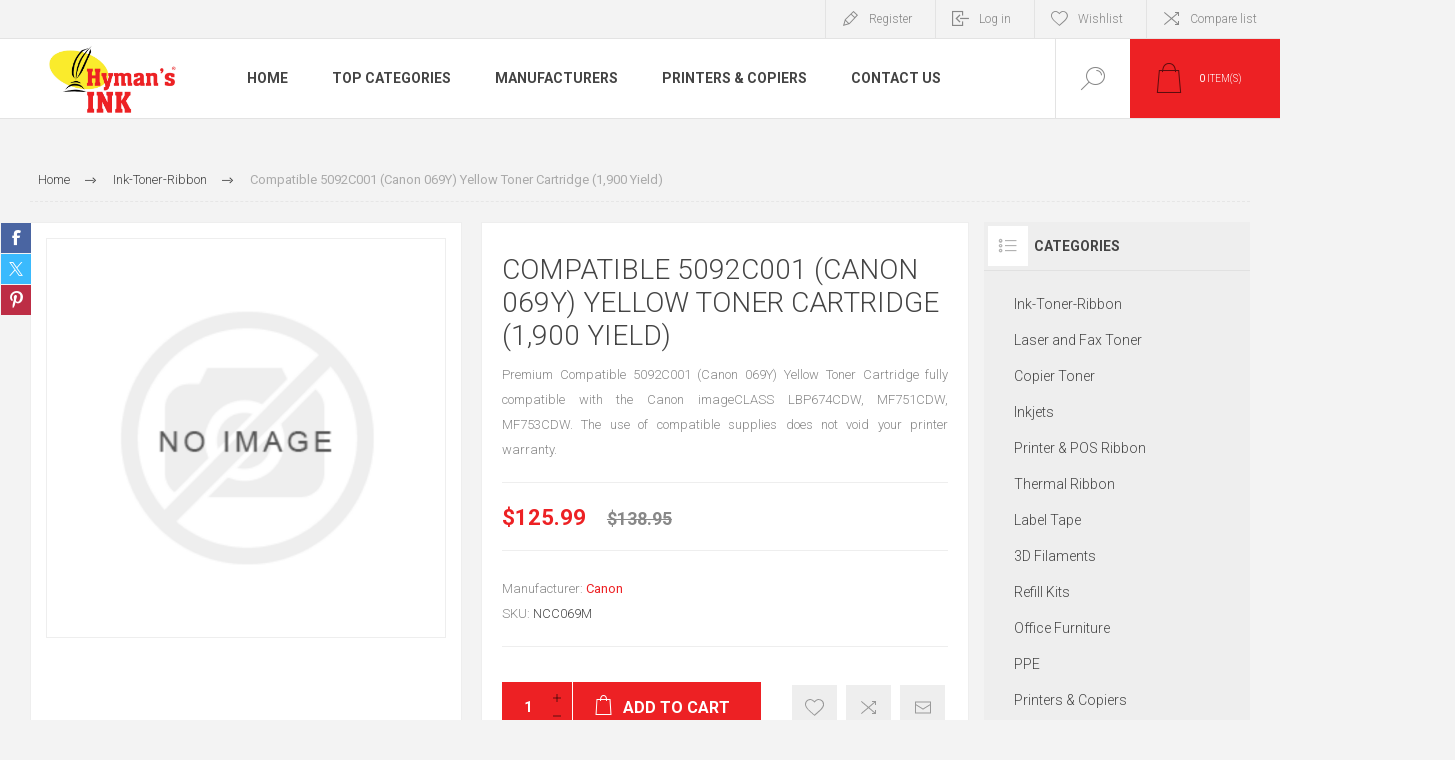

--- FILE ---
content_type: text/html; charset=utf-8
request_url: https://www.hymanink.com/compatible-5092c001-canon-069y-yellow-toner-cartridge-1900-yield
body_size: 16823
content:



<!DOCTYPE html>
<html lang="en" dir="ltr" class="html-product-details-page">
<head>
    <title>Hyman&#x27;s Ink Depot: Quality Cartridges for All Your Printing Needs. Compatible 5092C001 (Canon 069Y) Yellow Toner Cartridge (1,900 Yield)</title>
    <meta http-equiv="Content-type" content="text/html;charset=UTF-8" />
    <meta name="description" content="Premium Compatible 5092C001 (Canon 069Y) Yellow Toner Cartridge fully compatible with the Canon imageCLASS LBP674CDW, MF751CDW, MF753CDW. The use of compatible supplies does not void your printer warranty." />
    <meta name="keywords" content="Hyman&#x27;s Ink Depot: Quality Cartridges for All Your Printing Needs" />
    <meta name="generator" content="nopCommerce" />
    <meta name="viewport" content="width=device-width, initial-scale=1.0, minimum-scale=1.0, maximum-scale=2.0" />
    <link rel="preload" as="font" href="/Themes/Pacific/Content/fonts/pacific.woff" crossorigin />
    <link href="https://fonts.googleapis.com/css2?family=Roboto:wght@300;400;700&display=swap" rel="stylesheet">
    <meta property="og:type" content="product" />
<meta property="og:title" content="Compatible 5092C001 (Canon 069Y) Yellow Toner Cartridge (1,900 Yield)" />
<meta property="og:description" content="Premium Compatible 5092C001 (Canon 069Y) Yellow Toner Cartridge fully compatible with the Canon imageCLASS LBP674CDW, MF751CDW, MF753CDW. The use of compatible supplies does not void your printer warranty." />
<meta property="og:image" content="https://www.hymanink.com/images/thumbs/default-image_1170.png" />
<meta property="og:image:url" content="https://www.hymanink.com/images/thumbs/default-image_1170.png" />
<meta property="og:url" content="https://www.hymanink.com/compatible-5092c001-canon-069y-yellow-toner-cartridge-1900-yield" />
<meta property="og:site_name" content="Hyman Ink" />
<meta property="twitter:card" content="summary" />
<meta property="twitter:site" content="Hyman Ink" />
<meta property="twitter:title" content="Compatible 5092C001 (Canon 069Y) Yellow Toner Cartridge (1,900 Yield)" />
<meta property="twitter:description" content="Premium Compatible 5092C001 (Canon 069Y) Yellow Toner Cartridge fully compatible with the Canon imageCLASS LBP674CDW, MF751CDW, MF753CDW. The use of compatible supplies does not void your printer warranty." />
<meta property="twitter:image" content="https://www.hymanink.com/images/thumbs/default-image_1170.png" />
<meta property="twitter:url" content="https://www.hymanink.com/compatible-5092c001-canon-069y-yellow-toner-cartridge-1900-yield" />
<script type="application/ld+json">{"@context":"https://schema.org","@type":"Product","name":"Compatible 5092C001 (Canon 069Y) Yellow Toner Cartridge (1,900 Yield)","sku":"NCC069M","gtin":"5092C001-COM","mpn":"5092C001","description":"Premium Compatible 5092C001 (Canon 069Y) Yellow Toner Cartridge fully compatible with the Canon imageCLASS LBP674CDW, MF751CDW, MF753CDW. The use of compatible supplies does not void your printer warranty.","image":"https://www.hymanink.com/images/thumbs/default-image_1170.png","brand":[{"@type":"Brand","name":"Canon"}],"offers":{"@type":"Offer","url":"https://www.hymanink.com/compatible-5092c001-canon-069y-yellow-toner-cartridge-1900-yield","availability":"https://schema.org/InStock","price":"125.99","priceCurrency":"USD"},"review":[],"hasVariant":[]}</script>
<script type="application/ld+json">{"@context":"https://schema.org","@type":"BreadcrumbList","itemListElement":[{"@type":"ListItem","position":1,"item":{"@id":"https://www.hymanink.com/ink_toner-2","name":"Ink-Toner-Ribbon"}},{"@type":"ListItem","position":2,"item":{"@id":"https://www.hymanink.com/compatible-5092c001-canon-069y-yellow-toner-cartridge-1900-yield","name":"Compatible 5092C001 (Canon 069Y) Yellow Toner Cartridge (1,900 Yield)"}}]}</script>

    

    
    
    
    
    

    


    

    <link rel="stylesheet" type="text/css" href="/Plugins/SevenSpikes.Core/Styles/perfect-scrollbar.min.css" />
<link rel="stylesheet" type="text/css" href="/Plugins/SevenSpikes.Core/Styles/slick-slider-1.6.0.css" />
<link rel="stylesheet" type="text/css" href="/Themes/Pacific/Content/css/styles.css" />
<link rel="stylesheet" type="text/css" href="/Themes/Pacific/Content/css/mobile.css" />
<link rel="stylesheet" type="text/css" href="/Themes/Pacific/Content/css/480.css" />
<link rel="stylesheet" type="text/css" href="/Themes/Pacific/Content/css/768.css" />
<link rel="stylesheet" type="text/css" href="/Themes/Pacific/Content/css/1260.css" />
<link rel="stylesheet" type="text/css" href="/Themes/Pacific/Content/css/1500.css" />
<link rel="stylesheet" type="text/css" href="/Themes/Pacific/Content/css/1800.css" />
<link rel="stylesheet" type="text/css" href="/Plugins/SevenSpikes.Nop.Plugins.CloudZoom/Themes/Pacific/Content/cloud-zoom/CloudZoom.css" />
<link rel="stylesheet" type="text/css" href="/Plugins/SevenSpikes.Nop.Plugins.CloudZoom/Styles/Carousel/slick-slider-1.6.0.css" />
<link rel="stylesheet" type="text/css" href="/Plugins/SevenSpikes.Nop.Plugins.CloudZoom/Themes/Pacific/Content/carousel/carousel.css" />
<link rel="stylesheet" type="text/css" href="/lib_npm/magnific-popup/magnific-popup.css" />
<link rel="stylesheet" type="text/css" href="/Plugins/SevenSpikes.Nop.Plugins.NopQuickTabs/Themes/Pacific/Content/QuickTabs.css" />
<link rel="stylesheet" type="text/css" href="/Plugins/SevenSpikes.Nop.Plugins.MegaMenu/Themes/Pacific/Content/MegaMenu.css" />
<link rel="stylesheet" type="text/css" href="/Plugins/SevenSpikes.Nop.Plugins.InstantSearch/Themes/Pacific/Content/InstantSearch.css" />
<link rel="stylesheet" type="text/css" href="/Plugins/SevenSpikes.Nop.Plugins.AjaxCart/Themes/Pacific/Content/ajaxCart.css" />
<link rel="stylesheet" type="text/css" href="/Plugins/SevenSpikes.Nop.Plugins.ProductRibbons/Styles/Ribbons.common.css" />
<link rel="stylesheet" type="text/css" href="/Plugins/SevenSpikes.Nop.Plugins.ProductRibbons/Themes/Pacific/Content/Ribbons.css" />
<link rel="stylesheet" type="text/css" href="/Plugins/SevenSpikes.Nop.Plugins.SalesCampaigns/Styles/SalesCampaigns.common.css" />
<link rel="stylesheet" type="text/css" href="/Plugins/SevenSpikes.Nop.Plugins.SalesCampaigns/Themes/DefaultClean/Content/SalesCampaigns.css" />
<link rel="stylesheet" type="text/css" href="/Plugins/FoxNetSoft.StickerManager/Themes/Pacific/Styles/styles.css" />
<link rel="stylesheet" type="text/css" href="/Plugins/FoxNetSoft.CustomerRequests/Styles/styles.css" />
<link rel="stylesheet" type="text/css" href="/Themes/Pacific/Content/css/theme.custom-4.css" />

    



<style>

        .product-details-page .full-description {
            display: none;
        }
        .product-details-page .ui-tabs .full-description {
            display: block;
        }
        .product-details-page .tabhead-full-description {
            display: none;
        }
        

        .product-details-page .product-specs-box {
            display: none;
        }
        .product-details-page .ui-tabs .product-specs-box {
            display: block;
        }
        .product-details-page .ui-tabs .product-specs-box .title {
            display: none;
        }
        

        .product-details-page .product-no-reviews,
        .product-details-page .product-review-links {
            /* display: none; */
        }
        .product-details-page .product-reviews {
            display: none;
        }
        .product-details-page .ui-tabs .product-reviews {
            display: block;
        }
        </style><script type="application/ld+json">
{
    "@context": "http://schema.org/",
    "@type": "Product",
    "name": "Compatible 5092C001 (Canon 069Y) Yellow Toner Cartridge (1,900 Yield)",
    "sku": "854",
    "productID": "854",
    "brand": {
        "@type": "Brand",
        "name": "Canon"
    },
    "mpn": "5092C001",
    "gtin12": "5092C001-COM",
    "offers": {
        "@type": "Offer",
        "price": "125.99",
        "priceValidUntil": "2027-01-24",
        "priceCurrency": "USD",
        "url": "https://www.hymanink.com/compatible-5092c001-canon-069y-yellow-toner-cartridge-1900-yield",
        "itemCondition": "https://schema.org/NewCondition", 
        "availability": "http://schema.org/InStock",
    "seller": {
           "@type": "Organization",
           "name": "Hyman Ink",
           "url": "https://www.hymanink.com/",
    "logo": "https://hymanink.com/Themes/Pacific/Content/images/logo.png"
       }    }
}
</script>
<script type="application/ld+json">
{
    "@context": "http://schema.org/",
    "@type": "BreadcrumbList",
    "itemListElement": [
     {
     "@type": "ListItem",
     "position":"1",
     "item": {
         "@id":"https://www.hymanink.com/ink_toner-2",
         "name":"Ink-Toner-Ribbon"
       }
     }
    ]
}
</script>
<!-- Global site tag (gtag.js) - Google Analytics -->
                <script async src='https://www.googletagmanager.com/gtag/js?id=G-XXXXXXXXXX'></script>
                <script>
                  window.dataLayer = window.dataLayer || [];
                  function gtag(){dataLayer.push(arguments);}
                  gtag('js', new Date());

                  gtag('config', 'G-XXXXXXXXXX');
                  
                </script>

    
    
    
    <link rel="shortcut icon" href="/icons/icons_4/0003811_HymansInk_logo2.ico">
    
    
    <!--Powered by nopCommerce - https://www.nopCommerce.com-->
    
</head>
<body class="product-details-page-body">
    <input name="__RequestVerificationToken" type="hidden" value="CfDJ8D-AntYb1GpNucUtPG50GQgnKp2WtfsRHZtU9Y6m7J-E3OiW-bSEREiad72NJsqP3waKYhI8vkI4K_HCHTJoHhLG87a-YIq8f6sVc-MzceRsX8o-zFqrHAsi0DfRguC9XRBrQH8cxzVjDGGkOkpv0S0" />
    


<div class="ajax-loading-block-window" style="display: none">
</div>
<div id="dialog-notifications-success" role="status" aria-live="polite" aria-atomic="true" title="Notification" style="display:none;">
</div>
<div id="dialog-notifications-error" role="alert" aria-live="assertive" aria-atomic="true" title="Error" style="display:none;">
</div>
<div id="dialog-notifications-warning" role="alert" aria-live="assertive" aria-atomic="true" title="Warning" style="display:none;">
</div>
<div id="bar-notification" class="bar-notification-container" role="status" aria-live="polite" aria-atomic="true" data-close="Close">
</div>


<div class="master-wrapper-page">
<div class="header">
    
    <div class="responsive-strip">
        <div class="responsive-logo-wrapper">
            



<a href="/" class="logo">


<img alt="Hyman Ink" src="https://hymanink.com/images/thumbs/0003869_0003811_HymansInk_logo2.jpeg" /></a>
        </div>
    </div>
    <div class="header-upper">
        <div class="header-selectors-wrapper">
            
            
            
            
        </div>
        <div class="header-links-wrapper">
            <div class="header-links">
                



        <div class="hedar-links-item">
            <a href="/register?returnUrl=%2Fcompatible-5092c001-canon-069y-yellow-toner-cartridge-1900-yield" class="ico-register">Register</a>
        </div>
    <div class="hedar-links-item">
        <a href="/login?returnUrl=%2Fcompatible-5092c001-canon-069y-yellow-toner-cartridge-1900-yield" class="ico-login">Log in</a>
    </div>
    <div class="hedar-links-item">
        <a href="/wishlist" class="ico-wishlist">
            <span class="wishlist-label">Wishlist</span>

        </a>
    </div>
    <div class="hedar-links-item">
        <a href="/compareproducts" class="ico-compare">Compare list</a>
    </div>



            </div>
        </div>
        
    </div>
    <div class="header-lower">
        <div class="header-logo">
            



<a href="/" class="logo">


<img alt="Hyman Ink" src="https://hymanink.com/images/thumbs/0003869_0003811_HymansInk_logo2.jpeg" /></a>
        </div>
        <div class="header-menu">
            <div class="menu-button">
                <div class="menu-open" title="Menu">
                    <span class="menu-icon-line"></span>
                    <span class="menu-icon-line"></span>
                    <span class="menu-icon-line"></span>
                </div>
                <div class="menu-close" title="Close"></div>
            </div>
            <div class="menu-header">
                



        <div class="hedar-links-item">
            <a href="/register?returnUrl=%2Fcompatible-5092c001-canon-069y-yellow-toner-cartridge-1900-yield" class="ico-register">Register</a>
        </div>
    <div class="hedar-links-item">
        <a href="/login?returnUrl=%2Fcompatible-5092c001-canon-069y-yellow-toner-cartridge-1900-yield" class="ico-login">Log in</a>
    </div>
    <div class="hedar-links-item">
        <a href="/wishlist" class="ico-wishlist">
            <span class="wishlist-label">Wishlist</span>

        </a>
    </div>
    <div class="hedar-links-item">
        <a href="/compareproducts" class="ico-compare">Compare list</a>
    </div>



                
                
                
            </div>
            <div class="menu-body">











    <ul class="mega-menu"
        data-isRtlEnabled="false"
        data-enableClickForDropDown="false">


<li class="  ">

    <a href="/" class="" title="Home" ><span> Home</span></a>

</li>


<li class="has-sublist with-dropdown-in-grid">
        <span class="with-subcategories single-item-categories labelfornextplusbutton">Top Categories</span>

        <div class="dropdown categories fullWidth boxes-5">
            <div class="row-wrapper">
                <div class="row"><div class="box">
                <div class="title">
                        <a href="/ink_toner-2" title="Ink-Toner-Ribbon"><span>Ink-Toner-Ribbon</span></a>
                    </div>
                <div class="wrapper">
                    <div class="picture">
                        <a href="/ink_toner-2" title="Show products in category Ink-Toner-Ribbon">
                            <img class="lazy" alt="Picture for category Ink-Toner-Ribbon" src="[data-uri]" data-original="https://hymanink.com/images/thumbs/0009702_ink-toner-ribbon_290.png" />
                        </a>
                    </div>
                </div>
                </div><div class="box">
                <div class="title">
                        <a href="/laser-and-fax-toner-2-2" title="Laser and Fax Toner"><span>Laser and Fax Toner</span></a>
                    </div>
                <div class="wrapper">
                    <div class="picture">
                        <a href="/laser-and-fax-toner-2-2" title="Show products in category Laser and Fax Toner">
                            <img class="lazy" alt="Picture for category Laser and Fax Toner" src="[data-uri]" data-original="https://hymanink.com/images/thumbs/0000189_laser-and-fax-toner_290.jpeg" />
                        </a>
                    </div>
                </div>
                </div><div class="box">
                <div class="title">
                        <a href="/copier-toner-2-2" title="Copier Toner"><span>Copier Toner</span></a>
                    </div>
                <div class="wrapper">
                    <div class="picture">
                        <a href="/copier-toner-2-2" title="Show products in category Copier Toner">
                            <img class="lazy" alt="Picture for category Copier Toner" src="[data-uri]" data-original="https://hymanink.com/images/thumbs/0000190_copier-toner_290.jpeg" />
                        </a>
                    </div>
                </div>
                </div><div class="box">
                <div class="title">
                        <a href="/inkjets-2-2" title="Inkjets"><span>Inkjets</span></a>
                    </div>
                <div class="wrapper">
                    <div class="picture">
                        <a href="/inkjets-2-2" title="Show products in category Inkjets">
                            <img class="lazy" alt="Picture for category Inkjets" src="[data-uri]" data-original="https://hymanink.com/images/thumbs/0000191_inkjets_290.jpeg" />
                        </a>
                    </div>
                </div>
                </div><div class="box">
                <div class="title">
                        <a href="/printer-pos-ribbon-2-2" title="Printer &amp; POS Ribbon"><span>Printer &amp; POS Ribbon</span></a>
                    </div>
                <div class="wrapper">
                    <div class="picture">
                        <a href="/printer-pos-ribbon-2-2" title="Show products in category Printer &amp; POS Ribbon">
                            <img class="lazy" alt="Picture for category Printer &amp; POS Ribbon" src="[data-uri]" data-original="https://hymanink.com/images/thumbs/0000192_printer-pos-ribbon_290.jpeg" />
                        </a>
                    </div>
                </div>
                </div></div><div class="row"><div class="box">
                <div class="title">
                        <a href="/thermal-ribbon-2-2" title="Thermal Ribbon"><span>Thermal Ribbon</span></a>
                    </div>
                <div class="wrapper">
                    <div class="picture">
                        <a href="/thermal-ribbon-2-2" title="Show products in category Thermal Ribbon">
                            <img class="lazy" alt="Picture for category Thermal Ribbon" src="[data-uri]" data-original="https://hymanink.com/images/thumbs/0000193_thermal-ribbon_290.jpeg" />
                        </a>
                    </div>
                </div>
                </div><div class="box">
                <div class="title">
                        <a href="/label-tape-2-2" title="Label Tape"><span>Label Tape</span></a>
                    </div>
                <div class="wrapper">
                    <div class="picture">
                        <a href="/label-tape-2-2" title="Show products in category Label Tape">
                            <img class="lazy" alt="Picture for category Label Tape" src="[data-uri]" data-original="https://hymanink.com/images/thumbs/default-image_290.png" />
                        </a>
                    </div>
                </div>
                </div><div class="box">
                <div class="title">
                        <a href="/refill-kits-2" title="Refill Kits"><span>Refill Kits</span></a>
                    </div>
                <div class="wrapper">
                    <div class="picture">
                        <a href="/refill-kits-2" title="Show products in category Refill Kits">
                            <img class="lazy" alt="Picture for category Refill Kits" src="[data-uri]" data-original="https://hymanink.com/images/thumbs/default-image_290.png" />
                        </a>
                    </div>
                </div>
                </div><div class="box">
                <div class="title">
                        <a href="/office-furniture" title="Office Furniture"><span>Office Furniture</span></a>
                    </div>
                <div class="wrapper">
                    <div class="picture">
                        <a href="/office-furniture" title="Show products in category Office Furniture">
                            <img class="lazy" alt="Picture for category Office Furniture" src="[data-uri]" data-original="https://hymanink.com/images/thumbs/default-image_290.png" />
                        </a>
                    </div>
                </div>
                </div><div class="box">
                <div class="title">
                        <a href="/printers-copiers" title="Printers &amp; Copiers"><span>Printers &amp; Copiers</span></a>
                    </div>
                <div class="wrapper">
                    <div class="picture">
                        <a href="/printers-copiers" title="Show products in category Printers &amp; Copiers">
                            <img class="lazy" alt="Picture for category Printers &amp; Copiers" src="[data-uri]" data-original="https://hymanink.com/images/thumbs/0009700_printers-copiers_290.png" />
                        </a>
                    </div>
                        <ul class="subcategories">
                                <li class="subcategory-item">
                                    <a href="/copiers" title="Copiers"><span>Copiers</span></a>
                                </li>
                        </ul>
                </div>
                </div></div>
            </div>

        </div>
</li>



<li class="has-sublist with-dropdown-in-grid">

    <a class="with-subcategories" href="/manufacturer/all" title="Manufacturers"><span>Manufacturers</span></a>

        <div class="dropdown manufacturers fullWidth boxes-5">
            <div class="row-wrapper">
                <div class="row"><div class="box">
                <div class="title">
                    <a class="manufacturer" href="/brother" title="Brother"><span>Brother</span></a>
                </div>
                <div class="picture">
                    <a class="manufacturer" href="/brother" title="Brother">
                        <img class="lazy" src="[data-uri]"
                             data-original="https://hymanink.com/images/thumbs/0000172_brother_200.png" alt="Picture for category Brother" title="Picture for category Brother" />
                    </a>
                </div>
                </div><div class="box">
                <div class="title">
                    <a class="manufacturer" href="/canon" title="Canon"><span>Canon</span></a>
                </div>
                <div class="picture">
                    <a class="manufacturer" href="/canon" title="Canon">
                        <img class="lazy" src="[data-uri]"
                             data-original="https://hymanink.com/images/thumbs/0000173_canon_200.png" alt="Picture for category Canon" title="Picture for category Canon" />
                    </a>
                </div>
                </div><div class="box">
                <div class="title">
                    <a class="manufacturer" href="/copystar" title="Copystar"><span>Copystar</span></a>
                </div>
                <div class="picture">
                    <a class="manufacturer" href="/copystar" title="Copystar">
                        <img class="lazy" src="[data-uri]"
                             data-original="https://hymanink.com/images/thumbs/0000174_copystar_200.png" alt="Picture for category Copystar" title="Picture for category Copystar" />
                    </a>
                </div>
                </div><div class="box">
                <div class="title">
                    <a class="manufacturer" href="/dell" title="Dell"><span>Dell</span></a>
                </div>
                <div class="picture">
                    <a class="manufacturer" href="/dell" title="Dell">
                        <img class="lazy" src="[data-uri]"
                             data-original="https://hymanink.com/images/thumbs/0000175_dell_200.png" alt="Picture for category Dell" title="Picture for category Dell" />
                    </a>
                </div>
                </div><div class="box">
                <div class="title">
                    <a class="manufacturer" href="/epson" title="Epson"><span>Epson</span></a>
                </div>
                <div class="picture">
                    <a class="manufacturer" href="/epson" title="Epson">
                        <img class="lazy" src="[data-uri]"
                             data-original="https://hymanink.com/images/thumbs/0000176_epson_200.png" alt="Picture for category Epson" title="Picture for category Epson" />
                    </a>
                </div>
                </div></div><div class="row"><div class="box">
                <div class="title">
                    <a class="manufacturer" href="/hp" title="HP"><span>HP</span></a>
                </div>
                <div class="picture">
                    <a class="manufacturer" href="/hp" title="HP">
                        <img class="lazy" src="[data-uri]"
                             data-original="https://hymanink.com/images/thumbs/0000177_hp_200.png" alt="Picture for category HP" title="Picture for category HP" />
                    </a>
                </div>
                </div><div class="box">
                <div class="title">
                    <a class="manufacturer" href="/ibm" title="IBM"><span>IBM</span></a>
                </div>
                <div class="picture">
                    <a class="manufacturer" href="/ibm" title="IBM">
                        <img class="lazy" src="[data-uri]"
                             data-original="https://hymanink.com/images/thumbs/0000178_ibm_200.png" alt="Picture for category IBM" title="Picture for category IBM" />
                    </a>
                </div>
                </div><div class="box">
                <div class="title">
                    <a class="manufacturer" href="/kodak" title="Kodak"><span>Kodak</span></a>
                </div>
                <div class="picture">
                    <a class="manufacturer" href="/kodak" title="Kodak">
                        <img class="lazy" src="[data-uri]"
                             data-original="https://hymanink.com/images/thumbs/0000179_kodak_200.png" alt="Picture for category Kodak" title="Picture for category Kodak" />
                    </a>
                </div>
                </div><div class="box">
                <div class="title">
                    <a class="manufacturer" href="/konica-minolta" title="Konica Minolta"><span>Konica Minolta</span></a>
                </div>
                <div class="picture">
                    <a class="manufacturer" href="/konica-minolta" title="Konica Minolta">
                        <img class="lazy" src="[data-uri]"
                             data-original="https://hymanink.com/images/thumbs/0000180_konica-minolta_200.png" alt="Picture for category Konica Minolta" title="Picture for category Konica Minolta" />
                    </a>
                </div>
                </div><div class="box">
                <div class="title">
                    <a class="manufacturer" href="/kyocera-mita" title="Kyocera Mita"><span>Kyocera Mita</span></a>
                </div>
                <div class="picture">
                    <a class="manufacturer" href="/kyocera-mita" title="Kyocera Mita">
                        <img class="lazy" src="[data-uri]"
                             data-original="https://hymanink.com/images/thumbs/0000181_kyocera-mita_200.png" alt="Picture for category Kyocera Mita" title="Picture for category Kyocera Mita" />
                    </a>
                </div>
                </div></div><div class="row"><div class="box">
                <div class="title">
                    <a class="manufacturer" href="/lexmark" title="Lexmark"><span>Lexmark</span></a>
                </div>
                <div class="picture">
                    <a class="manufacturer" href="/lexmark" title="Lexmark">
                        <img class="lazy" src="[data-uri]"
                             data-original="https://hymanink.com/images/thumbs/0000182_lexmark_200.png" alt="Picture for category Lexmark" title="Picture for category Lexmark" />
                    </a>
                </div>
                </div><div class="box">
                <div class="title">
                    <a class="manufacturer" href="/ricoh" title="Ricoh"><span>Ricoh</span></a>
                </div>
                <div class="picture">
                    <a class="manufacturer" href="/ricoh" title="Ricoh">
                        <img class="lazy" src="[data-uri]"
                             data-original="https://hymanink.com/images/thumbs/0000183_ricoh_200.png" alt="Picture for category Ricoh" title="Picture for category Ricoh" />
                    </a>
                </div>
                </div><div class="box">
                <div class="title">
                    <a class="manufacturer" href="/samsung" title="Samsung"><span>Samsung</span></a>
                </div>
                <div class="picture">
                    <a class="manufacturer" href="/samsung" title="Samsung">
                        <img class="lazy" src="[data-uri]"
                             data-original="https://hymanink.com/images/thumbs/0000184_samsung_200.png" alt="Picture for category Samsung" title="Picture for category Samsung" />
                    </a>
                </div>
                </div><div class="box">
                <div class="title">
                    <a class="manufacturer" href="/xerox" title="Xerox"><span>Xerox</span></a>
                </div>
                <div class="picture">
                    <a class="manufacturer" href="/xerox" title="Xerox">
                        <img class="lazy" src="[data-uri]"
                             data-original="https://hymanink.com/images/thumbs/0000185_xerox_200.png" alt="Picture for category Xerox" title="Picture for category Xerox" />
                    </a>
                </div>
                </div><div class="empty-box"></div></div>
            </div>
        </div>
</li>

<li class=" root-category ">

    <a href="/printers-copiers" class="" title="Printers &amp; Copiers" ><span> Printers &amp; Copiers</span></a>

</li>

<li class="  ">

    <a href="/contactus" class="" title="Contact Us" ><span> Contact Us</span></a>

</li>
        
    </ul>
    <div class="menu-title"><span>Menu</span></div>
    <ul class="mega-menu-responsive">


<li class="  ">

    <a href="/" class="" title="Home" ><span> Home</span></a>

</li>

<li class="has-sublist">

        <span class="with-subcategories single-item-categories labelfornextplusbutton">Top Categories</span>

        <div class="plus-button"></div>
        <div class="sublist-wrap">
            <ul class="sublist">
                <li class="back-button">
                    <span>Back</span>
                </li>
                
        <li>
            <a class="lastLevelCategory" href="/ink_toner-2" title="Ink-Toner-Ribbon"><span>Ink-Toner-Ribbon</span></a>
        </li>
        <li>
            <a class="lastLevelCategory" href="/laser-and-fax-toner-2-2" title="Laser and Fax Toner"><span>Laser and Fax Toner</span></a>
        </li>
        <li>
            <a class="lastLevelCategory" href="/copier-toner-2-2" title="Copier Toner"><span>Copier Toner</span></a>
        </li>
        <li>
            <a class="lastLevelCategory" href="/inkjets-2-2" title="Inkjets"><span>Inkjets</span></a>
        </li>
        <li>
            <a class="lastLevelCategory" href="/printer-pos-ribbon-2-2" title="Printer &amp; POS Ribbon"><span>Printer &amp; POS Ribbon</span></a>
        </li>
        <li>
            <a class="lastLevelCategory" href="/thermal-ribbon-2-2" title="Thermal Ribbon"><span>Thermal Ribbon</span></a>
        </li>
        <li>
            <a class="lastLevelCategory" href="/label-tape-2-2" title="Label Tape"><span>Label Tape</span></a>
        </li>
        <li>
            <a class="lastLevelCategory" href="/refill-kits-2" title="Refill Kits"><span>Refill Kits</span></a>
        </li>
        <li>
            <a class="lastLevelCategory" href="/office-furniture" title="Office Furniture"><span>Office Furniture</span></a>
        </li>
        <li class="has-sublist">
            <a href="/printers-copiers" title="Printers &amp; Copiers" class="with-subcategories"><span>Printers &amp; Copiers</span></a>
            <div class="plus-button"></div>
            <div class="sublist-wrap">
                <ul class="sublist">
                    <li class="back-button">
                        <span>Back</span>
                    </li>
                    
        <li>
            <a class="lastLevelCategory" href="/copiers" title="Copiers"><span>Copiers</span></a>
        </li>


                </ul>
            </div>
        </li>

            </ul>
        </div>

</li>



<li class="has-sublist">

    <a class="with-subcategories" href="/manufacturer/all" title="Manufacturers"><span>Manufacturers</span></a>

        <div class="plus-button"></div>
        <div class="sublist-wrap">
            <ul class="sublist">
                <li class="back-button">
                    <span>Back</span>
                </li>
                    <li>
                        <a href="/brother" title="Brother"><span>Brother</span></a>
                    </li>
                    <li>
                        <a href="/canon" title="Canon"><span>Canon</span></a>
                    </li>
                    <li>
                        <a href="/copystar" title="Copystar"><span>Copystar</span></a>
                    </li>
                    <li>
                        <a href="/dell" title="Dell"><span>Dell</span></a>
                    </li>
                    <li>
                        <a href="/epson" title="Epson"><span>Epson</span></a>
                    </li>
                    <li>
                        <a href="/hp" title="HP"><span>HP</span></a>
                    </li>
                    <li>
                        <a href="/ibm" title="IBM"><span>IBM</span></a>
                    </li>
                    <li>
                        <a href="/kodak" title="Kodak"><span>Kodak</span></a>
                    </li>
                    <li>
                        <a href="/konica-minolta" title="Konica Minolta"><span>Konica Minolta</span></a>
                    </li>
                    <li>
                        <a href="/kyocera-mita" title="Kyocera Mita"><span>Kyocera Mita</span></a>
                    </li>
                    <li>
                        <a href="/lexmark" title="Lexmark"><span>Lexmark</span></a>
                    </li>
                    <li>
                        <a href="/ricoh" title="Ricoh"><span>Ricoh</span></a>
                    </li>
                    <li>
                        <a href="/samsung" title="Samsung"><span>Samsung</span></a>
                    </li>
                    <li>
                        <a href="/xerox" title="Xerox"><span>Xerox</span></a>
                    </li>

            </ul>
        </div>
</li>

<li class=" root-category ">

    <a href="/printers-copiers" class="" title="Printers &amp; Copiers" ><span> Printers &amp; Copiers</span></a>

</li>

<li class="  ">

    <a href="/contactus" class="" title="Contact Us" ><span> Contact Us</span></a>

</li>
        
    </ul>
            </div>
        </div>
        <div class="search-box store-search-box">
            

<form method="get" id="small-search-box-form" action="/search">
        <input type="text" class="search-box-text" id="small-searchterms" autocomplete="off" name="q" placeholder="Search" aria-label="Search store" />


   





    <select class="search-box-select" id="instant-search-categories">
        <option value='0'>All</option>
            <option value="1">Ink-Toner-Ribbon</option>
            <option value="3">Laser and Fax Toner</option>
            <option value="4">Copier Toner</option>
            <option value="5">Inkjets</option>
            <option value="6">Printer &amp; POS Ribbon</option>
            <option value="7">Thermal Ribbon</option>
            <option value="10">Label Tape</option>
            <option value="13">3D Filaments</option>
            <option value="14">Refill Kits</option>
            <option value="18">Office Furniture</option>
            <option value="21">PPE</option>
            <option value="25">Printers &amp; Copiers</option>
    </select>

<input type="hidden" class="instantSearchResourceElement"
       data-highlightFirstFoundElement="true"
       data-minKeywordLength="3"
       data-defaultProductSortOption="0"
       data-instantSearchUrl="/instantSearchFor"
       data-searchPageUrl="/search"
       data-searchInProductDescriptions="true"
       data-numberOfVisibleProducts="6"
       data-noResultsResourceText=" No data found."/>

        <button type="submit" class="button-1 search-box-button">Search</button>
        
</form>
            <div class="search-box-opener">Search</div>
        </div>
        <div class="header-flyout-cart">
            <div class="mobile-flyout-cart-toggle" title="Close">
                <span class="first"></span>
                <span class="second"></span>
            </div>
            

<div class="flyout-cart-wrapper" data-flyoutCartUrl="/PacificTheme/FlyoutShoppingCart">
    <div id="topcartlink" class="flyout-cart-link" title="My Cart">
        <a href="/cart" class="ico-cart no-items-in-cart">
            <span class="cart-qty-number-mobile">0</span>
            <span class="cart-qty-number-desktop"><strong>0</strong> item(s)</span>
            <span class="cart-qty sub-total"></span>
        </a>        
    </div>
    <div id="flyout-cart" class="flyout-cart">
        <div class="mini-shopping-cart">
            <div class="count no-items-in-cart">
You have no items in your shopping cart.            </div>
        </div>
    </div>
</div>
        </div>
    </div>
    
</div>    
    <div class="overlayOffCanvas"></div>
    <div class="master-wrapper-content" id="main" role="main">
        


    
    
    
    

<div class="ajaxCartInfo" data-getAjaxCartButtonUrl="/NopAjaxCart/GetAjaxCartButtonsAjax"
     data-productPageAddToCartButtonSelector=".add-to-cart-button"
     data-productBoxAddToCartButtonSelector=".product-box-add-to-cart-button"
     data-productBoxProductItemElementSelector=".product-item"
     data-useNopNotification="False"
     data-nopNotificationCartResource="The product has been added to your &lt;a href=&quot;/cart&quot;&gt;shopping cart&lt;/a&gt;"
     data-nopNotificationWishlistResource="The product has been added to your &lt;a href=&quot;/wishlist&quot;&gt;wishlist&lt;/a&gt;"
     data-enableOnProductPage="True"
     data-enableOnCatalogPages="True"
     data-miniShoppingCartQuatityFormattingResource="	{0}"
     data-miniWishlistQuatityFormattingResource="	{0}"
     data-addToWishlistButtonSelector=".add-to-wishlist-button">
</div>

<input id="addProductVariantToCartUrl" name="addProductVariantToCartUrl" type="hidden" value="/AddProductFromProductDetailsPageToCartAjax" />
<input id="addProductToCartUrl" name="addProductToCartUrl" type="hidden" value="/AddProductToCartAjax" />
<input id="miniShoppingCartUrl" name="miniShoppingCartUrl" type="hidden" value="/MiniShoppingCart" />
<input id="flyoutShoppingCartUrl" name="flyoutShoppingCartUrl" type="hidden" value="/NopAjaxCartFlyoutShoppingCart" />
<input id="checkProductAttributesUrl" name="checkProductAttributesUrl" type="hidden" value="/CheckIfProductOrItsAssociatedProductsHasAttributes" />
<input id="getMiniProductDetailsViewUrl" name="getMiniProductDetailsViewUrl" type="hidden" value="/GetMiniProductDetailsView" />
<input id="flyoutShoppingCartPanelSelector" name="flyoutShoppingCartPanelSelector" type="hidden" value=".flyout-cart-wrapper" />
<input id="shoppingCartMenuLinkSelector" name="shoppingCartMenuLinkSelector" type="hidden" value=".cart-qty-number-mobile, .cart-qty-number-desktop strong" />
<input id="wishlistMenuLinkSelector" name="wishlistMenuLinkSelector" type="hidden" value=".wishlist-qty" />
















<div id="product-ribbon-info" data-productid="854"
     data-productboxselector=".product-item"
     data-productboxpicturecontainerselector=".picture"
     data-productpagepicturesparentcontainerselector=".product-essential"
     data-productpagebugpicturecontainerselector=".picture"
     data-retrieveproductribbonsurl="/RetrieveProductRibbons">
</div>








<div id="sales-campaign-info"
     data-localization-day="day" data-localization-days="days"
     data-localization-hour="hour" data-localization-hours="hours"
     data-localization-minute="minute" data-localization-minutes="minutes"
     data-localization-second="second" data-localization-seconds="seconds"
     data-productbox-selector=".product-item, .product-variant-line" data-productbox-picture-container-selector=".picture, .variant-picture"
     data-retrieve-sales-campaings-url="/RetrieveSalesCampaigns">
</div>
        
        <div class="master-column-wrapper">
            


<div class="center-1">
    
    



<div class="page product-details-page product-page-layout-one">
    <div class="page-body">
        
        <div class="product-details-top">
            


    <div class="breadcrumb">
        <ul>
            
            <li>
                <span>
                    <a href="/">
                        <span>Home</span>
                    </a>
                </span>
                <span class="delimiter">/</span>
            </li>            
                <li>
                    <a href="/ink_toner-2">
                        <span>Ink-Toner-Ribbon</span>
                    </a>
                    <span class="delimiter">/</span>
                </li>
            <li>
                <strong class="current-item">Compatible 5092C001 (Canon 069Y) Yellow Toner Cartridge (1,900 Yield)</strong>
                <span id="/compatible-5092c001-canon-069y-yellow-toner-cartridge-1900-yield"></span>              
                
            </li>
        </ul>
    </div>

			
        </div>
        <form method="post" id="product-details-form" action="">
            <div class="product-content-wrapper" data-productid="854">
                <div class="product-essential">
                    
                    <div class="equalizer-box">
                        <div class="gallery-wrapper equalize">
                            <div class="gallery">



    
    
    
        
        
        
        <input type="hidden" class="cloudZoomPictureThumbnailsInCarouselData"
               data-vertical="false"
               data-numvisible="4"
               data-numScrollable="1"
               data-enable-slider-arrows="false"
               data-enable-slider-dots="false"
               data-size="0"
               data-rtl="false"
               data-responsive-breakpoints-for-thumbnails="[{&quot;breakpoint&quot;:1000,&quot;settings&quot;:{&quot;slidesToShow&quot;:4,&quot;slidesToScroll&quot;:1,&quot;arrows&quot;:false,&quot;dots&quot;:true}},{&quot;breakpoint&quot;:480,&quot;settings&quot;:{&quot;slidesToShow&quot;:3,&quot;slidesToScroll&quot;:1,&quot;arrows&quot;:false,&quot;dots&quot;:true}}]"
               data-magnificpopup-counter="%curr% of %total%"
               data-magnificpopup-prev="Previous (Left arrow key)"
               data-magnificpopup-next="Next (Right arrow key)"
               data-magnificpopup-close="Close (Esc)"
               data-magnificpopup-loading="Loading..." />
    <input type="hidden" class="cloudZoomAdjustPictureOnProductAttributeValueChange"
           data-productid="854"
           data-isintegratedbywidget="true" />
        
        
        <input type="hidden" class="cloudZoomEnableClickToZoom" />
    <div class="picture-gallery sevenspikes-cloudzoom-gallery no-thumbnails">
        
            <div class="picture-wrapper">
                <div class="picture" id="sevenspikes-cloud-zoom" data-zoomwindowelementid=""
                     data-selectoroftheparentelementofthecloudzoomwindow=""
                     data-defaultimagecontainerselector=".product-essential .picture-gallery"
                     data-zoom-window-width="500"
                     data-zoom-window-height="500">
                    <a href="https://www.hymanink.com/images/default-image.png" data-full-image-url="https://www.hymanink.com/images/default-image.png" class="picture-link" id="zoom1">
                        <img src="https://www.hymanink.com/images/thumbs/default-image_1170.png" alt="Picture of Compatible 5092C001 (Canon 069Y) Yellow Toner Cartridge (1,900 Yield)" class="cloudzoom" id="cloudZoomImage"
                             itemprop="image" data-cloudzoom="appendSelector: &#x27;.picture-wrapper&#x27;, zoomPosition: &#x27;inside&#x27;, zoomOffsetX: 0, captionPosition: &#x27;bottom&#x27;, tintOpacity: 0, zoomWidth: 500, zoomHeight: 500, easing: 3, touchStartDelay: true, zoomFlyOut: false, disableZoom: &#x27;auto&#x27;"
                              />
                    </a>
                </div>
            </div>
        
    </div>




                            </div>
                            



<div class="product-social-buttons">
    <ul class="product-social-sharing">
        <li>
            <!-- Facebook -->
            <a class="facebook" title="Share on Facebook" href="javascript:openShareWindow('http://www.facebook.com/sharer.php?u=https://www.hymanink.com/compatible-5092c001-canon-069y-yellow-toner-cartridge-1900-yield')">Share on Facebook</a>
        </li>
        <li>
            <!-- Twitter -->
            <a class="twitter" title="Share on Twitter" href="javascript:openShareWindow('http://twitter.com/share?url=https://www.hymanink.com/compatible-5092c001-canon-069y-yellow-toner-cartridge-1900-yield')">Share on Twitter</a>
        </li>
        <li>
            <!-- Pinterest -->
            <a class="pinterest" title="Share on Pinterest" href="javascript:void((function()%7Bvar%20e=document.createElement('script');e.setAttribute('type','text/javascript');e.setAttribute('charset','UTF-8');e.setAttribute('src','https://assets.pinterest.com/js/pinmarklet.js?r='+Math.random()*99999999);document.body.appendChild(e)%7D)());">Share on Pinterest</a>
        </li>
    </ul>

    <script>
        function openShareWindow(url) {
            var winWidth = 520;
            var winHeight = 400;
            var winTop = (screen.height / 2) - (winHeight / 2);
            var winLeft = (screen.width / 2) - (winWidth / 2);

            window.open(url, 'sharer', 'top=' + winTop + ',left=' + winLeft + ',toolbar=0,status=0,width=' + winWidth + ',height=' + winHeight);
        }
    </script>
</div>

                        </div>
                        <div class="overview-wrapper equalize">
                            <div class="overview">
                                
                                
                                <div class="product-overview-top">
                                    <div class="product-name">
                                        <h1>
                                            Compatible 5092C001 (Canon 069Y) Yellow Toner Cartridge (1,900 Yield)
                                        </h1>
                                    </div>
                                    <!--product reviews-->
                                    
                                </div>
                                    <div class="short-description">
                                        Premium Compatible 5092C001 (Canon 069Y) Yellow Toner Cartridge fully compatible with the Canon imageCLASS LBP674CDW, MF751CDW, MF753CDW. The use of compatible supplies does not void your printer warranty.
                                    </div>
                                <!--price-->



    <div class="prices">
            <div class="product-price">
                    <label for="price-value-854">Price:</label>
                <span  id="price-value-854" class="price-value-854" >
                    $125.99
                </span>
            </div>
                <div class="old-product-price">
                    <label>Old price:</label>
                    <span>$138.95</span>
                </div>
    </div>
                                <!--SKU, MAN, GTIN, vendor-->
                                    <div class="overview-info-wrapper">
                                        

    <div class="manufacturers">
            <span class="label">Manufacturer:</span>
        <span class="value">
                <a href="/canon">Canon</a>
        </span>
    </div>

                                        

    <div class="sku" >
        <span class="label">SKU:</span>
        <span class="value" id="sku-854">NCC069M</span>
    </div>

                                    </div>
                                <!--availability-->
                                

                                <!--delivery-->
                                

                                <!--estimate shipping-->
                                


                                <!--attributes-->
                                <!--gift card-->
                                <!--rental info-->

                                <div class="overview-buttons-wrapper">
                                    <!--wishlist, compare, email a friend-->
                                    <div class="overview-buttons">
                            			
    <div class="add-to-wishlist">
        <button type="button" id="add-to-wishlist-button-854" class="button-2 add-to-wishlist-button" title="Add to wishlist" data-productid="854" onclick="AjaxCart.addproducttocart_details('/addproducttocart/details/854/2', '#product-details-form');return false;">Add to wishlist</button>
    </div>
                                            <div class="compare-products">
        <button type="button" class="button-2 add-to-compare-list-button" title="Compare product" onclick="AjaxCart.addproducttocomparelist('/compareproducts/add/854');return false;">Compare product</button>
    </div>

                                            <div class="email-a-friend">
        <button type="button" class="button-2 email-a-friend-button" title="Email a friend" onclick="setLocation('/productemailafriend/854')">Email a friend</button>
    </div>

                                        <!--sample download-->
                                        
                            			
                                    </div>
                                    <!--add to cart-->
    <div class="add-to-cart">
            <div class="add-to-cart-panel">
                <label class="qty-label" for="addtocart_854_EnteredQuantity">Qty:</label>
                    <div class="add-to-cart-qty-wrapper">
						<input id="product_enteredQuantity_854" class="qty-input" type="text" aria-label="Enter a quantity" data-val="true" data-val-required="The Qty field is required." name="addtocart_854.EnteredQuantity" value="1" />
                        <span class="plus">+</span>
                        <span class="minus">-</span>
                    </div>
                    
                    <button type="button" id="add-to-cart-button-854" class="button-1 add-to-cart-button" data-productid="854" onclick="AjaxCart.addproducttocart_details('/addproducttocart/details/854/1', '#product-details-form');return false;">
                        <span>Add to cart</span>
                    </button>
            </div>
        
    </div>
                                </div>
                        		
                            </div>
                        </div>
                    </div>

    

    
    
    
    <div id="quickTabs" class="productTabs "
         data-ajaxEnabled="false"
         data-productReviewsAddNewUrl="/ProductTab/ProductReviewsTabAddNew/854"
         data-productContactUsUrl="/ProductTab/ProductContactUsTabAddNew/854"
         data-couldNotLoadTabErrorMessage="Couldn&#x27;t load this tab.">
        
<div class="productTabs-header">
    <ul>
            <li id="specifications-tab">
                <a href="#quickTab-specifications">Specifications</a>
            </li>
    </ul>
</div>
<div class="productTabs-body">
        <div id="quickTab-specifications">
            


    <div class="product-specs-box">
        <div class="title">
            <strong>Products specifications</strong>
        </div>
        <div class="table-wrapper">
            <table class="data-table">
                <thead>
                    <tr class="hidden-row">
                        <th width="25%"><span>Attribute name</span></th>
                        <th><span>Attribute value</span></th>
                    </tr>
                </thead>
                <tbody>
                                <tr  class="odd">
                                    <td class="spec-name">
                                        SKU
                                    </td>
                                    <td class="spec-value">
5092C001,&nbsp;Canon 069Y,&nbsp;Yellow                                    </td>
                                </tr>
                                <tr  class="even">
                                    <td class="spec-name">
                                        Product Type
                                    </td>
                                    <td class="spec-value">
Toner Cartridge                                    </td>
                                </tr>
                                <tr  class="odd">
                                    <td class="spec-name">
                                        Condition
                                    </td>
                                    <td class="spec-value">
Compatible                                    </td>
                                </tr>
                                <tr  class="even">
                                    <td class="spec-name">
                                        Brand Name
                                    </td>
                                    <td class="spec-value">
Premium Quality                                    </td>
                                </tr>
                                <tr  class="odd">
                                    <td class="spec-name">
                                        Yield Type
                                    </td>
                                    <td class="spec-value">
Standard                                    </td>
                                </tr>
                                <tr  class="even">
                                    <td class="spec-name">
                                        Page Yield
                                    </td>
                                    <td class="spec-value">
1900                                    </td>
                                </tr>
                                <tr  class="odd">
                                    <td class="spec-name">
                                        Manufacturer
                                    </td>
                                    <td class="spec-value">
Canon                                    </td>
                                </tr>
                                <tr  class="even">
                                    <td class="spec-name">
                                        Printer Series
                                    </td>
                                    <td class="spec-value">
Canon imageCLASS Series                                    </td>
                                </tr>
                                <tr  class="odd">
                                    <td class="spec-name">
                                        Printer Model
                                    </td>
                                    <td class="spec-value">
Canon Color imageCLASS LBP674Cdw,&nbsp;Canon Color imageCLASS MF751Cdw,&nbsp;Canon Color imageCLASS MF753Cdw                                    </td>
                                </tr>
                </tbody>
            </table>
        </div>
    </div>

        </div>
</div>
    </div>
                        <div class="product-collateral">
                            

    <div class="product-specs-box">
        <div class="title">
            <strong>Products specifications</strong>
        </div>
        <div class="table-wrapper">
            <table class="data-table">
                <thead>
                    <tr class="hidden-row">
                        <th width="25%"><span>Attribute name</span></th>
                        <th><span>Attribute value</span></th>
                    </tr>
                </thead>
                <tbody>
                                <tr  class="odd">
                                    <td class="spec-name">
                                        SKU
                                    </td>
                                    <td class="spec-value">
5092C001,&nbsp;Canon 069Y,&nbsp;Yellow                                    </td>
                                </tr>
                                <tr  class="even">
                                    <td class="spec-name">
                                        Product Type
                                    </td>
                                    <td class="spec-value">
Toner Cartridge                                    </td>
                                </tr>
                                <tr  class="odd">
                                    <td class="spec-name">
                                        Condition
                                    </td>
                                    <td class="spec-value">
Compatible                                    </td>
                                </tr>
                                <tr  class="even">
                                    <td class="spec-name">
                                        Brand Name
                                    </td>
                                    <td class="spec-value">
Premium Quality                                    </td>
                                </tr>
                                <tr  class="odd">
                                    <td class="spec-name">
                                        Yield Type
                                    </td>
                                    <td class="spec-value">
Standard                                    </td>
                                </tr>
                                <tr  class="even">
                                    <td class="spec-name">
                                        Page Yield
                                    </td>
                                    <td class="spec-value">
1900                                    </td>
                                </tr>
                                <tr  class="odd">
                                    <td class="spec-name">
                                        Manufacturer
                                    </td>
                                    <td class="spec-value">
Canon                                    </td>
                                </tr>
                                <tr  class="even">
                                    <td class="spec-name">
                                        Printer Series
                                    </td>
                                    <td class="spec-value">
Canon imageCLASS Series                                    </td>
                                </tr>
                                <tr  class="odd">
                                    <td class="spec-name">
                                        Printer Model
                                    </td>
                                    <td class="spec-value">
Canon Color imageCLASS LBP674Cdw,&nbsp;Canon Color imageCLASS MF751Cdw,&nbsp;Canon Color imageCLASS MF753Cdw                                    </td>
                                </tr>
                </tbody>
            </table>
        </div>
    </div>

                            

    <div class="product-tags-box">
        <div class="title">
            <strong>Product tags</strong>
        </div>
        <div class="product-tags-list">
            <ul>
                    <li class="tag">
                        <a href="/5092c001" class="producttag">
                            5092C001
                        </a> <span>(1)</span>
                    </li>
                        <li class="separator">,</li>
                    <li class="tag">
                        <a href="/canon-069y" class="producttag">
                            Canon 069Y
                        </a> <span>(1)</span>
                    </li>
                        <li class="separator">,</li>
                    <li class="tag">
                        <a href="/canon069y" class="producttag">
                            Canon069Y
                        </a> <span>(1)</span>
                    </li>
            </ul>
        </div>
    </div>

                        </div>
                </div>
                <div class="product-page-grids side-grids">
                    
                    
                            <div class="block block-category-navigation">
                                <div class="title">
                                    <strong>Categories</strong>
                                </div>
                                


    <div id="CategoryNavigationList" class="listbox">
        <ul class="list">
        <li class="active last">
            <a href="/ink_toner-2">Ink-Toner-Ribbon
            </a>
        </li>
        <li class="inactive">
            <a href="/laser-and-fax-toner-2-2">Laser and Fax Toner
            </a>
        </li>
        <li class="inactive">
            <a href="/copier-toner-2-2">Copier Toner
            </a>
        </li>
        <li class="inactive">
            <a href="/inkjets-2-2">Inkjets
            </a>
        </li>
        <li class="inactive">
            <a href="/printer-pos-ribbon-2-2">Printer &amp; POS Ribbon
            </a>
        </li>
        <li class="inactive">
            <a href="/thermal-ribbon-2-2">Thermal Ribbon
            </a>
        </li>
        <li class="inactive">
            <a href="/label-tape-2-2">Label Tape
            </a>
        </li>
        <li class="inactive">
            <a href="/3d-filaments-2">3D Filaments
            </a>
        </li>
        <li class="inactive">
            <a href="/refill-kits-2">Refill Kits
            </a>
        </li>
        <li class="inactive">
            <a href="/office-furniture">Office Furniture
            </a>
        </li>
        <li class="inactive">
            <a href="/ppe">PPE
            </a>
        </li>
        <li class="inactive">
            <a href="/printers-copiers">Printers &amp; Copiers
            </a>
        </li>
        </ul>
    </div>

                            </div>
                </div>
            </div>
        <input name="__RequestVerificationToken" type="hidden" value="CfDJ8D-AntYb1GpNucUtPG50GQgnKp2WtfsRHZtU9Y6m7J-E3OiW-bSEREiad72NJsqP3waKYhI8vkI4K_HCHTJoHhLG87a-YIq8f6sVc-MzceRsX8o-zFqrHAsi0DfRguC9XRBrQH8cxzVjDGGkOkpv0S0" /></form>
        
    </div>
</div>

    
</div>

        </div>
        



    </div>
    



<div class="footer">
    <div class="footer-upper">
        <div class="footer-blocks-wrapper center">
            <div class="footer-block-center">
                <div class="newsletter">
    <div class="title">
        <strong>Newsletter</strong>
    </div>
    <div class="newsletter-subscribe" id="newsletter-subscribe-block">
        <div class="newsletter-email">
            <input id="newsletter-email" class="newsletter-subscribe-text" placeholder="Enter your email here..." aria-label="Sign up for our newsletter" type="email" name="NewsletterEmail" value="" />
            <button type="button" id="newsletter-subscribe-button" class="button-1 newsletter-subscribe-button">
                <span>Subscribe</span>
            </button>
        </div>
        <div class="newsletter-validation">
            <span id="subscribe-loading-progress" style="display: none;" class="please-wait">Wait...</span>
            <span class="field-validation-valid" data-valmsg-for="NewsletterEmail" data-valmsg-replace="true"></span>
        </div>
    </div>
    <div class="newsletter-result" id="newsletter-result-block"></div>
    
</div>
                



<ul class="social-sharing">
        <li><a target="_blank" class="rss" href="/news/rss/1"></a></li>
</ul>
            </div>
        </div>
        <div class="footer-blocks-wrapper left">
            <div class="footer-block contact">
                <div class="title">
                    <strong>Contact Info</strong>
                </div>
                <ul class="list footer-collapse">
                    <li class="phone">
                        <span><strong>USA:</strong> 772.202.9136 <br>541.397.7560<br> <strong>Jamaica:</strong>876.317.3502</span>
                    </li>
       
                    <li class="e-mail">
                        <span>hymansink@gmail.com</span>
                    </li>
                    <li class="address-city">
                        <span><strong>USA:</strong>1375 SE Wilson Ave. Bend, Oregon 97702<br> <strong>Jamaica:</strong> Kingston Jamaica W.I York Plaza Half Way Tree Shop # 5</span>
                    </li>
                    
                </ul>
            </div>
            <div class="footer-block information">
                <div class="title">
                    <strong>Information</strong>
                </div>
                <ul class="list footer-collapse">                    
                        <li><a href="/sitemap">Sitemap</a></li>
                        <li><a href="/new-products">New Products</a></li>
                        <li><a href="/conditions-of-use"></a></li>
                </ul>
            </div>
        </div>
        <div class="footer-blocks-wrapper right">
            <div class="footer-block service">
                <div class="title">
                    <strong>Customer Service</strong>
                </div>
                <ul class="list footer-collapse">
	                    <li><a href="/search">Search</a> </li>
	                    <li><a href="/compareproducts">Compare list</a></li>
<li><a href="contactus">Contact Us</a></li>
                </ul>
            </div>
            <div class="footer-block account">
                <div class="title">
                    <strong>My Account</strong>
                </div>
                <ul class="list footer-collapse">
	                    <li><a href="/customer/info">My account</a></li>
	                    <li><a href="/order/history">Orders</a></li>
	                    <li><a href="/customer/addresses">Addresses</a></li>
	                    <li><a href="/cart">My Cart</a></li>
	                    <li><a href="/wishlist">Wishlist</a></li>
                </ul>
            </div> 
        </div>     
    </div>
    <div class="footer-lower">
        <div class="footer-lower-left">
        </div>
        <div class="footer-lower-right">
            <div class="footer-disclaimer">
                Copyright &copy; 2026 Hyman Ink. All rights reserved.
            </div>
            </div>
        
    </div>
    


</div>
</div>


<div class="fns-rfq" data-rfqcontoller="/CustomerRequest/PopUpProductDetails" style="display:none;"></div>
<div id="fns-rfq-popupwindow-product" style="display:none;"></div>
<div class="fns-rfq-ajax-loading-block" style="display: none">
    <div class="loading-image">
    </div>
</div>

    <div class="scroll-back-button" id="goToTop"></div>
    <script type="text/javascript" src="/lib_npm/jquery/jquery.min.js"></script>
<script type="text/javascript" src="/lib_npm/jquery-validation/jquery.validate.min.js"></script>
<script type="text/javascript" src="/lib_npm/jquery-validation-unobtrusive/jquery.validate.unobtrusive.min.js"></script>
<script type="text/javascript" src="/lib_npm/jquery-ui-dist/jquery-ui.min.js"></script>
<script type="text/javascript" src="/lib_npm/jquery-migrate/jquery-migrate.min.js"></script>
<script type="text/javascript" src="/js/public.common.js"></script>
<script type="text/javascript" src="/js/public.ajaxcart.js"></script>
<script type="text/javascript" src="/js/public.countryselect.js"></script>
<script type="text/javascript" src="/js/public.combinationsbehavior.js"></script>
<script type="text/javascript" src="/Plugins/SevenSpikes.Core/Scripts/lib/kendo/2024.1.130/js/kendo.public.min.js"></script>
<script type="text/javascript" src="/Plugins/SevenSpikes.Core/Scripts/cloudzoom.core.min.js"></script>
<script type="text/javascript" src="/Plugins/SevenSpikes.Nop.Plugins.CloudZoom/Scripts/CloudZoom.min.js"></script>
<script type="text/javascript" src="/Plugins/SevenSpikes.Nop.Plugins.CloudZoom/Scripts/Carousel/slick-slider-1.6.0.min.js"></script>
<script type="text/javascript" src="/lib_npm/magnific-popup/jquery.magnific-popup.min.js"></script>
<script type="text/javascript" src="/Plugins/SevenSpikes.Nop.Plugins.NopQuickTabs/Scripts/ProductTabs.min.js"></script>
<script type="text/javascript" src="/Plugins/SevenSpikes.Core/Scripts/perfect-scrollbar.min.js"></script>
<script type="text/javascript" src="/Plugins/SevenSpikes.Core/Scripts/sevenspikes.core.min.js"></script>
<script type="text/javascript" src="/Plugins/SevenSpikes.Nop.Plugins.MegaMenu/Scripts/MegaMenu.min.js"></script>
<script type="text/javascript" src="/Plugins/SevenSpikes.Nop.Plugins.InstantSearch/Scripts/InstantSearch.min.js"></script>
<script type="text/javascript" src="/Plugins/SevenSpikes.Core/Scripts/jquery.json-2.4.min.js"></script>
<script type="text/javascript" src="/Plugins/SevenSpikes.Nop.Plugins.AjaxCart/Scripts/AjaxCart.min.js"></script>
<script type="text/javascript" src="/Plugins/SevenSpikes.Nop.Plugins.ProductRibbons/Scripts/ProductRibbons.min.js"></script>
<script type="text/javascript" src="/Plugins/SevenSpikes.Nop.Plugins.SalesCampaigns/Scripts/SaleCampaigns.min.js"></script>
<script type="text/javascript" src="/Plugins/SevenSpikes.Core/Scripts/slick-slider-1.6.0.min.js"></script>
<script type="text/javascript" src="/Plugins/SevenSpikes.Core/Scripts/sevenspikes.theme.min.js"></script>
<script type="text/javascript" src="/Themes/Pacific/Content/scripts/pacific.js"></script>

    <script>
                        //when a customer clicks 'Enter' button we submit the "add to cart" button (if visible)
                        $(function() {
                            $("#addtocart_854_EnteredQuantity").on("keydown", function(event) {
                                if (event.keyCode == 13) {
                                    $("#add-to-cart-button-854").trigger("click");
                                    return false;
                                }
                            });

                            $("#product_enteredQuantity_854").on("input propertychange paste", function () {
                                var data = {
                                    productId: 854,
                                    quantity: $('#product_enteredQuantity_854').val()
                                };
                                $(document).trigger({ type: "product_quantity_changed", changedData: data });
                            });
                        });
                    </script>

<script id="instantSearchItemTemplate">
    <div class="instant-search-item" data-url="${ data.CustomProperties.Url }">
        <a href="${ data.CustomProperties.Url }">
            <div class="img-block">
                <img src="${ data.PictureModels[0].ImageUrl }" alt="${ data.Name }" title="${ data.Name }" style="border: none">
            </div>
            <div class="detail">
                <div class="title">${ data.Name }</div>
                    <div class="sku"># var sku = ""; if (data.Sku != null) { sku = "SKU: " + data.Sku } # #= sku #</div>
                <div class="price"># var price = ""; if (data.ProductPrice.Price) { price = data.ProductPrice.Price } # #= price #</div>           
            </div>
        </a>
    </div>
</script>

<script>
            $("#small-search-box-form").on("submit", function (event) {

                event.preventDefault();


                    if ($("#small-searchterms").val() == "") {
                        alert('Please enter some search keyword');
                        $("#small-searchterms").focus();
                        return;
                    }
                    
                var form = document.getElementById('small-search-box-form');
                var formData = new FormData(form);


                window.location.href = `/search?${new URLSearchParams(formData).toString()}`;
            });
        </script>

<script>
        var localized_data = {
            AjaxCartFailure: "Failed to add the product. Please refresh the page and try one more time."
        };
        AjaxCart.init(false, '.header-links .cart-qty', '.header-links .wishlist-qty', '.flyout-cart-wrapper', localized_data);
    </script>

<script>
    _affirm_config = {
        public_api_key: "",
        script: "https://cdn1.affirm.com/js/v2/affirm.js"
    };
    (function (m, g, n, d, a, e, h, c) {
        var b = m[n] || {}, k = document.createElement(e), p = document.getElementsByTagName(e)[0], l = function (a, b, c) { return function () { a[b]._.push([c, arguments]) } }; b[d] = l(b, d, "set"); var f = b[d]; b[a] = {}; b[a]._ = []; f._ = []; b._ = []; b[a][h] = l(b, a, h); b[c] = function () { b._.push([h, arguments]) }; a = 0; for (c = "set add save post open empty reset on off trigger ready setProduct".split(" "); a < c.length; a++)f[c[a]] = l(b, d, c[a]); a = 0; for (c = ["get", "token", "url", "items"]; a < c.length; a++)f[c[a]] = function () { }; k.async =
            !0; k.src = g[e]; p.parentNode.insertBefore(k, p); delete g[e]; f(g); m[n] = b
    })(window, _affirm_config, "affirm", "checkout", "ui", "script", "ready", "jsReady");

    $(document).on("product_attributes_changed", function (event) {
        /*
        productId: 33668
        price: $3, 854.00
        */
        var price = event.changedData.price.replace("$", "").replace(",", "").replace(".", "").replace(" ", "");
        if (event.changedData.productId > 0) {
            $(".affirm-as-low-as").filter("[data-productid=" + event.changedData.productId + "]").attr("data-amount", price);
        } else {
            //old nop 4.20-4.10 doesn't have productId
            var countaffirmelement = 0;
            var affirmelement;
            $('.affirm-as-low-as').each(function () {
                if ($(this).data('productid')) {
                    countaffirmelement++;
                    affirmelement = $(this);
                };
            });
            if (countaffirmelement == 1) {
                affirmelement.attr("data-amount", price);
            }
        }
        affirm.ui.refresh();
    });

    if (typeof CatalogProducts != 'undefined') {
        $(CatalogProducts).on("loaded", function () {
            affirm.ui.refresh();
        });
    }
</script>

<script>        
        async function getCaptchaToken(action, reCaptchaPublicKey, isReCaptchaV3) {
            var recaptchaToken = '';
            if (isReCaptchaV3) {
                grecaptcha.ready(() => {
                    grecaptcha.execute(reCaptchaPublicKey, { action: action }).then((token) => {
                        recaptchaToken = token;
                    });
                });

                while (recaptchaToken == '') {
                    await new Promise(t => setTimeout(t, 100));
                }
            } else {
                recaptchaToken = $('#newsletter-subscribe-block .captcha-box textarea[name="g-recaptcha-response"').val();
            }
            
            return recaptchaToken;
        }       

        async function newsletter_subscribe(subscribe) {
            var subscribeProgress = $("#subscribe-loading-progress");
            subscribeProgress.show();
            var captchaTok = '';
            if (false == true) {
                captchaTok = await getCaptchaToken('SubscribeNewsletter', '', false);
            }
            var postData = {
                subscribe: subscribe,
                email: $("#newsletter-email").val(),                
                'g-recaptcha-response': captchaTok
            };
            addAntiForgeryToken(postData);
            $.ajax({
                cache: false,
                type: "POST",
                url: "/subscribenewsletter",
                data: postData,
                success: function (data, textStatus, jqXHR) {
                    $("#newsletter-result-block").html(data.Result);
                    if (data.Success) {
                        $('#newsletter-subscribe-block').hide();
                        $('#newsletter-result-block').show();
                    } else {
                        $('#newsletter-result-block').fadeIn("slow").delay(2000).fadeOut("slow");
                    }
                },
                error: function (jqXHR, textStatus, errorThrown) {
                    alert('Failed to subscribe.');
                },
                complete: function (jqXHR, textStatus) {
                    subscribeProgress.hide();
                }
            });
        }

        $(function() {
            $('#newsletter-subscribe-button').on('click', function () {
newsletter_subscribe('true');            });
            $("#newsletter-email").on("keydown", function (event) {
                if (event.keyCode == 13) {
                    $("#newsletter-subscribe-button").trigger("click");
                    return false;
                }
            });
        });
    </script>


    
</body>
</html>

--- FILE ---
content_type: text/html; charset=utf-8
request_url: https://www.hymanink.com/NopAjaxCart/GetAjaxCartButtonsAjax
body_size: -175
content:


        <div class="ajax-cart-button-wrapper" data-productid="854" data-isproductpage="true">
                <button type="button" id="add-to-cart-button-854" class="button-1 add-to-cart-button nopAjaxCartProductVariantAddToCartButton" data-productid="854"><span>&#xA;                        Add to cart&#xA;                    </span></button>
                      

        </div>


--- FILE ---
content_type: text/css
request_url: https://www.hymanink.com/Plugins/SevenSpikes.Nop.Plugins.SalesCampaigns/Styles/SalesCampaigns.common.css
body_size: 447
content:
.product-grid .item-box .picture,
.product-list .item-box .picture {
    position: relative;
}

.vertical-align-middle:before {
    content: " ";
    display: inline-block;
    height: 100%;
    width: 0;
    vertical-align: middle;
}

.vertical-align-middle {
    position: absolute;
    top: 0;
    right: 0;
    bottom: 0;
    left: 0;
    font-size: 0;
}

.vertical-align-middle > div {
    display: inline-block;
    vertical-align: middle;
    position: relative;
    width: 100%;
}

.vertical-align-top {
    position: absolute;
    top: 0;
    right: 0;
    left: 0;
}

.vertical-align-bottom {
    position: absolute;
    right: 0;
    bottom: 0;
    left: 0;
}

.sale-campaign-box-wrapper {
    display: inline-block; 
    width: 46px; 
    height: 48px; 
    margin: 5px 3px; 
}
.sale-campaign-box {
    display: inline-block; 
    width: 100%; 
    height: 45px; 
    line-height: 45px; 
}
.countdownTimer,
.category-countdown {
    -webkit-transition: all ease 0.35s;
    transition: all ease 0.35s; 
    z-index: 1;
}
.product-grid .item-box:hover .countdownTimer,
.product-grid .item-box:hover .category-countdown,
.product-list .item-box:hover .countdownTimer,
.product-list .item-box:hover .category-countdown {
    opacity: 0;
    z-index: 0;
    cursor: pointer;
}

/*variant list*/

.product-variant-line {
    position: relative;
    min-height: 360px;
}
.product-variant-list .vertical-align-middle {
    top: 240px;
    right: 0;
    bottom: auto;
    left: 0;
    right: 0;
    margin: auto;
    max-width: 220px;
}

.product-variant-line .category-countdown ~ .variant-picture,
.product-variant-line .countdowntimer ~ .variant-picture {
    margin-bottom: 150px;
}

.style-box {
    display: table;
    margin: 2px 0 10px;
}
.style-box-row {
    display: table-row;
}
.style-box-item {
    display: table-cell;
    padding: 5px;
}
.style-box-item .label-wrapper {
    float: none;
    display: block;
    text-align: initial;
}

.style-box-row:first-child .style-box-item {
    padding-top: 0;
}
#sale-campaign-create-or-edit .k-selected-color {
    width: 100%;
    height: 100%;
    border-radius: 0;
    border: 1px solid rgb(210, 214, 222);
    border-right: none;
    box-sizing: border-box;
}
#sale-campaign-create-or-edit .k-picker.k-state-active .k-selected-color {
    border-color: #3c8dbc;
}

#sale-campaign-create-or-edit .k-icon.k-i-arrow-s {
    background: none;
}
#sale-campaign-create-or-edit .k-icon.k-i-arrow-s:before{
    content: "\f0d7";
    color: #fff;
    font: normal normal normal 14px/1 FontAwesome;
    height: 17px;
    line-height: 17px;
    background: none;
}
.multi-value {
    display: inline-block;
    margin: 0;
    vertical-align: middle;
    width: 200px;
}

@media all and (min-width: 769px) {

    .product-variant-list .countdownTimer,
    .product-variant-list .category-countdown {
        right: auto;
    }
    .product-variant-line .variant-picture {
        margin-bottom: 20px ;
    }
    
} 

.spc .item-box .product-item .countdownTimer {
    display: none;
}